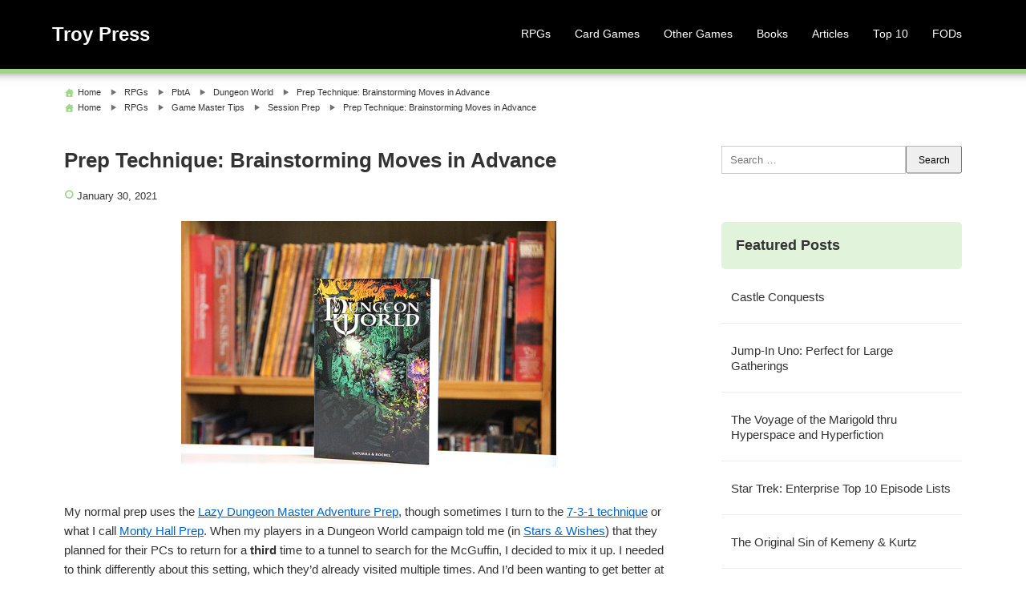

--- FILE ---
content_type: text/html; charset=UTF-8
request_url: https://troypress.com/prep-technique-brainstorming-moves-in-advance/
body_size: 16833
content:
<!DOCTYPE html>
<html lang="en-US">
<head>
<meta charset="UTF-8" />
<meta name="viewport" content="width=device-width,initial-scale=1"/>
<title>Prep Technique: Brainstorming Moves in Advance &#8211; Troy Press</title>
<meta name='robots' content='max-image-preview:large' />
	<style>img:is([sizes="auto" i], [sizes^="auto," i]) { contain-intrinsic-size: 3000px 1500px }</style>
	<link rel='dns-prefetch' href='//stats.wp.com' />
<link rel='dns-prefetch' href='//v0.wordpress.com' />
<link rel='dns-prefetch' href='//widgets.wp.com' />
<link rel='dns-prefetch' href='//s0.wp.com' />
<link rel='dns-prefetch' href='//0.gravatar.com' />
<link rel='dns-prefetch' href='//1.gravatar.com' />
<link rel='dns-prefetch' href='//2.gravatar.com' />
<link rel='preconnect' href='//i0.wp.com' />
<link rel="alternate" type="application/rss+xml" title="Troy Press &raquo; Feed" href="https://troypress.com/feed/" />
<link rel="alternate" type="application/rss+xml" title="Troy Press &raquo; Comments Feed" href="https://troypress.com/comments/feed/" />

<link rel='stylesheet' id='all-css-73808369a57e8d9aaf501263da18bacf' href='https://troypress.com/wp-content/boost-cache/static/b9cd889946.min.css' type='text/css' media='all' />
<style id='wp-emoji-styles-inline-css'>

	img.wp-smiley, img.emoji {
		display: inline !important;
		border: none !important;
		box-shadow: none !important;
		height: 1em !important;
		width: 1em !important;
		margin: 0 0.07em !important;
		vertical-align: -0.1em !important;
		background: none !important;
		padding: 0 !important;
	}
</style>
<style id='classic-theme-styles-inline-css'>
/*! This file is auto-generated */
.wp-block-button__link{color:#fff;background-color:#32373c;border-radius:9999px;box-shadow:none;text-decoration:none;padding:calc(.667em + 2px) calc(1.333em + 2px);font-size:1.125em}.wp-block-file__button{background:#32373c;color:#fff;text-decoration:none}
</style>
<style id='jetpack-sharing-buttons-style-inline-css'>
.jetpack-sharing-buttons__services-list{display:flex;flex-direction:row;flex-wrap:wrap;gap:0;list-style-type:none;margin:5px;padding:0}.jetpack-sharing-buttons__services-list.has-small-icon-size{font-size:12px}.jetpack-sharing-buttons__services-list.has-normal-icon-size{font-size:16px}.jetpack-sharing-buttons__services-list.has-large-icon-size{font-size:24px}.jetpack-sharing-buttons__services-list.has-huge-icon-size{font-size:36px}@media print{.jetpack-sharing-buttons__services-list{display:none!important}}.editor-styles-wrapper .wp-block-jetpack-sharing-buttons{gap:0;padding-inline-start:0}ul.jetpack-sharing-buttons__services-list.has-background{padding:1.25em 2.375em}
</style>
<style id='global-styles-inline-css'>
:root{--wp--preset--aspect-ratio--square: 1;--wp--preset--aspect-ratio--4-3: 4/3;--wp--preset--aspect-ratio--3-4: 3/4;--wp--preset--aspect-ratio--3-2: 3/2;--wp--preset--aspect-ratio--2-3: 2/3;--wp--preset--aspect-ratio--16-9: 16/9;--wp--preset--aspect-ratio--9-16: 9/16;--wp--preset--color--black: #000000;--wp--preset--color--cyan-bluish-gray: #abb8c3;--wp--preset--color--white: #ffffff;--wp--preset--color--pale-pink: #f78da7;--wp--preset--color--vivid-red: #cf2e2e;--wp--preset--color--luminous-vivid-orange: #ff6900;--wp--preset--color--luminous-vivid-amber: #fcb900;--wp--preset--color--light-green-cyan: #7bdcb5;--wp--preset--color--vivid-green-cyan: #00d084;--wp--preset--color--pale-cyan-blue: #8ed1fc;--wp--preset--color--vivid-cyan-blue: #0693e3;--wp--preset--color--vivid-purple: #9b51e0;--wp--preset--gradient--vivid-cyan-blue-to-vivid-purple: linear-gradient(135deg,rgba(6,147,227,1) 0%,rgb(155,81,224) 100%);--wp--preset--gradient--light-green-cyan-to-vivid-green-cyan: linear-gradient(135deg,rgb(122,220,180) 0%,rgb(0,208,130) 100%);--wp--preset--gradient--luminous-vivid-amber-to-luminous-vivid-orange: linear-gradient(135deg,rgba(252,185,0,1) 0%,rgba(255,105,0,1) 100%);--wp--preset--gradient--luminous-vivid-orange-to-vivid-red: linear-gradient(135deg,rgba(255,105,0,1) 0%,rgb(207,46,46) 100%);--wp--preset--gradient--very-light-gray-to-cyan-bluish-gray: linear-gradient(135deg,rgb(238,238,238) 0%,rgb(169,184,195) 100%);--wp--preset--gradient--cool-to-warm-spectrum: linear-gradient(135deg,rgb(74,234,220) 0%,rgb(151,120,209) 20%,rgb(207,42,186) 40%,rgb(238,44,130) 60%,rgb(251,105,98) 80%,rgb(254,248,76) 100%);--wp--preset--gradient--blush-light-purple: linear-gradient(135deg,rgb(255,206,236) 0%,rgb(152,150,240) 100%);--wp--preset--gradient--blush-bordeaux: linear-gradient(135deg,rgb(254,205,165) 0%,rgb(254,45,45) 50%,rgb(107,0,62) 100%);--wp--preset--gradient--luminous-dusk: linear-gradient(135deg,rgb(255,203,112) 0%,rgb(199,81,192) 50%,rgb(65,88,208) 100%);--wp--preset--gradient--pale-ocean: linear-gradient(135deg,rgb(255,245,203) 0%,rgb(182,227,212) 50%,rgb(51,167,181) 100%);--wp--preset--gradient--electric-grass: linear-gradient(135deg,rgb(202,248,128) 0%,rgb(113,206,126) 100%);--wp--preset--gradient--midnight: linear-gradient(135deg,rgb(2,3,129) 0%,rgb(40,116,252) 100%);--wp--preset--font-size--small: 13px;--wp--preset--font-size--medium: 20px;--wp--preset--font-size--large: 36px;--wp--preset--font-size--x-large: 42px;--wp--preset--spacing--20: 0.44rem;--wp--preset--spacing--30: 0.67rem;--wp--preset--spacing--40: 1rem;--wp--preset--spacing--50: 1.5rem;--wp--preset--spacing--60: 2.25rem;--wp--preset--spacing--70: 3.38rem;--wp--preset--spacing--80: 5.06rem;--wp--preset--shadow--natural: 6px 6px 9px rgba(0, 0, 0, 0.2);--wp--preset--shadow--deep: 12px 12px 50px rgba(0, 0, 0, 0.4);--wp--preset--shadow--sharp: 6px 6px 0px rgba(0, 0, 0, 0.2);--wp--preset--shadow--outlined: 6px 6px 0px -3px rgba(255, 255, 255, 1), 6px 6px rgba(0, 0, 0, 1);--wp--preset--shadow--crisp: 6px 6px 0px rgba(0, 0, 0, 1);}:where(.is-layout-flex){gap: 0.5em;}:where(.is-layout-grid){gap: 0.5em;}body .is-layout-flex{display: flex;}.is-layout-flex{flex-wrap: wrap;align-items: center;}.is-layout-flex > :is(*, div){margin: 0;}body .is-layout-grid{display: grid;}.is-layout-grid > :is(*, div){margin: 0;}:where(.wp-block-columns.is-layout-flex){gap: 2em;}:where(.wp-block-columns.is-layout-grid){gap: 2em;}:where(.wp-block-post-template.is-layout-flex){gap: 1.25em;}:where(.wp-block-post-template.is-layout-grid){gap: 1.25em;}.has-black-color{color: var(--wp--preset--color--black) !important;}.has-cyan-bluish-gray-color{color: var(--wp--preset--color--cyan-bluish-gray) !important;}.has-white-color{color: var(--wp--preset--color--white) !important;}.has-pale-pink-color{color: var(--wp--preset--color--pale-pink) !important;}.has-vivid-red-color{color: var(--wp--preset--color--vivid-red) !important;}.has-luminous-vivid-orange-color{color: var(--wp--preset--color--luminous-vivid-orange) !important;}.has-luminous-vivid-amber-color{color: var(--wp--preset--color--luminous-vivid-amber) !important;}.has-light-green-cyan-color{color: var(--wp--preset--color--light-green-cyan) !important;}.has-vivid-green-cyan-color{color: var(--wp--preset--color--vivid-green-cyan) !important;}.has-pale-cyan-blue-color{color: var(--wp--preset--color--pale-cyan-blue) !important;}.has-vivid-cyan-blue-color{color: var(--wp--preset--color--vivid-cyan-blue) !important;}.has-vivid-purple-color{color: var(--wp--preset--color--vivid-purple) !important;}.has-black-background-color{background-color: var(--wp--preset--color--black) !important;}.has-cyan-bluish-gray-background-color{background-color: var(--wp--preset--color--cyan-bluish-gray) !important;}.has-white-background-color{background-color: var(--wp--preset--color--white) !important;}.has-pale-pink-background-color{background-color: var(--wp--preset--color--pale-pink) !important;}.has-vivid-red-background-color{background-color: var(--wp--preset--color--vivid-red) !important;}.has-luminous-vivid-orange-background-color{background-color: var(--wp--preset--color--luminous-vivid-orange) !important;}.has-luminous-vivid-amber-background-color{background-color: var(--wp--preset--color--luminous-vivid-amber) !important;}.has-light-green-cyan-background-color{background-color: var(--wp--preset--color--light-green-cyan) !important;}.has-vivid-green-cyan-background-color{background-color: var(--wp--preset--color--vivid-green-cyan) !important;}.has-pale-cyan-blue-background-color{background-color: var(--wp--preset--color--pale-cyan-blue) !important;}.has-vivid-cyan-blue-background-color{background-color: var(--wp--preset--color--vivid-cyan-blue) !important;}.has-vivid-purple-background-color{background-color: var(--wp--preset--color--vivid-purple) !important;}.has-black-border-color{border-color: var(--wp--preset--color--black) !important;}.has-cyan-bluish-gray-border-color{border-color: var(--wp--preset--color--cyan-bluish-gray) !important;}.has-white-border-color{border-color: var(--wp--preset--color--white) !important;}.has-pale-pink-border-color{border-color: var(--wp--preset--color--pale-pink) !important;}.has-vivid-red-border-color{border-color: var(--wp--preset--color--vivid-red) !important;}.has-luminous-vivid-orange-border-color{border-color: var(--wp--preset--color--luminous-vivid-orange) !important;}.has-luminous-vivid-amber-border-color{border-color: var(--wp--preset--color--luminous-vivid-amber) !important;}.has-light-green-cyan-border-color{border-color: var(--wp--preset--color--light-green-cyan) !important;}.has-vivid-green-cyan-border-color{border-color: var(--wp--preset--color--vivid-green-cyan) !important;}.has-pale-cyan-blue-border-color{border-color: var(--wp--preset--color--pale-cyan-blue) !important;}.has-vivid-cyan-blue-border-color{border-color: var(--wp--preset--color--vivid-cyan-blue) !important;}.has-vivid-purple-border-color{border-color: var(--wp--preset--color--vivid-purple) !important;}.has-vivid-cyan-blue-to-vivid-purple-gradient-background{background: var(--wp--preset--gradient--vivid-cyan-blue-to-vivid-purple) !important;}.has-light-green-cyan-to-vivid-green-cyan-gradient-background{background: var(--wp--preset--gradient--light-green-cyan-to-vivid-green-cyan) !important;}.has-luminous-vivid-amber-to-luminous-vivid-orange-gradient-background{background: var(--wp--preset--gradient--luminous-vivid-amber-to-luminous-vivid-orange) !important;}.has-luminous-vivid-orange-to-vivid-red-gradient-background{background: var(--wp--preset--gradient--luminous-vivid-orange-to-vivid-red) !important;}.has-very-light-gray-to-cyan-bluish-gray-gradient-background{background: var(--wp--preset--gradient--very-light-gray-to-cyan-bluish-gray) !important;}.has-cool-to-warm-spectrum-gradient-background{background: var(--wp--preset--gradient--cool-to-warm-spectrum) !important;}.has-blush-light-purple-gradient-background{background: var(--wp--preset--gradient--blush-light-purple) !important;}.has-blush-bordeaux-gradient-background{background: var(--wp--preset--gradient--blush-bordeaux) !important;}.has-luminous-dusk-gradient-background{background: var(--wp--preset--gradient--luminous-dusk) !important;}.has-pale-ocean-gradient-background{background: var(--wp--preset--gradient--pale-ocean) !important;}.has-electric-grass-gradient-background{background: var(--wp--preset--gradient--electric-grass) !important;}.has-midnight-gradient-background{background: var(--wp--preset--gradient--midnight) !important;}.has-small-font-size{font-size: var(--wp--preset--font-size--small) !important;}.has-medium-font-size{font-size: var(--wp--preset--font-size--medium) !important;}.has-large-font-size{font-size: var(--wp--preset--font-size--large) !important;}.has-x-large-font-size{font-size: var(--wp--preset--font-size--x-large) !important;}
:where(.wp-block-post-template.is-layout-flex){gap: 1.25em;}:where(.wp-block-post-template.is-layout-grid){gap: 1.25em;}
:where(.wp-block-columns.is-layout-flex){gap: 2em;}:where(.wp-block-columns.is-layout-grid){gap: 2em;}
:root :where(.wp-block-pullquote){font-size: 1.5em;line-height: 1.6;}
</style>
<link rel='stylesheet' id='dashicons-css' href='https://troypress.com/wp-includes/css/dashicons.min.css?ver=6.8.3' media='all' />


<script data-jetpack-boost="ignore" type="text/javascript" src="https://troypress.com/wp-includes/js/jquery/jquery.min.js?ver=3.7.1" id="jquery-core-js"></script>

<link rel="https://api.w.org/" href="https://troypress.com/wp-json/" /><link rel="alternate" title="JSON" type="application/json" href="https://troypress.com/wp-json/wp/v2/posts/932" /><link rel="EditURI" type="application/rsd+xml" title="RSD" href="https://troypress.com/xmlrpc.php?rsd" />
<meta name="generator" content="WordPress 6.8.3" />
<link rel="canonical" href="https://troypress.com/prep-technique-brainstorming-moves-in-advance/" />
<link rel='shortlink' href='https://wp.me/p9bugt-f2' />
<link rel="alternate" title="oEmbed (JSON)" type="application/json+oembed" href="https://troypress.com/wp-json/oembed/1.0/embed?url=https%3A%2F%2Ftroypress.com%2Fprep-technique-brainstorming-moves-in-advance%2F" />
<link rel="alternate" title="oEmbed (XML)" type="text/xml+oembed" href="https://troypress.com/wp-json/oembed/1.0/embed?url=https%3A%2F%2Ftroypress.com%2Fprep-technique-brainstorming-moves-in-advance%2F&#038;format=xml" />
	<style>img#wpstats{display:none}</style>
		<meta name="generator" content="BunnyPressLite 2.2" />

<!-- Jetpack Open Graph Tags -->
<meta property="og:type" content="article" />
<meta property="og:title" content="Prep Technique: Brainstorming Moves in Advance" />
<meta property="og:url" content="https://troypress.com/prep-technique-brainstorming-moves-in-advance/" />
<meta property="og:description" content="My normal prep uses the Lazy Dungeon Master Adventure Prep, though sometimes I turn to the 7-3-1 technique or what I call Monty Hall Prep. When my players in a Dungeon World campaign told me (in St…" />
<meta property="article:published_time" content="2021-01-30T20:08:56+00:00" />
<meta property="article:modified_time" content="2024-04-13T14:47:00+00:00" />
<meta property="og:site_name" content="Troy Press" />
<meta property="og:image" content="https://i0.wp.com/troypress.com/wp-content/uploads/2021/01/Dungeon-World-cover.png?fit=468%2C307&#038;ssl=1" />
<meta property="og:image:width" content="468" />
<meta property="og:image:height" content="307" />
<meta property="og:image:alt" content="Dungeon World cover, in front of bookcase" />
<meta property="og:locale" content="en_US" />
<meta name="twitter:text:title" content="Prep Technique: Brainstorming Moves in Advance" />
<meta name="twitter:image" content="https://i0.wp.com/troypress.com/wp-content/uploads/2021/01/Dungeon-World-cover.png?fit=468%2C307&#038;ssl=1&#038;w=640" />
<meta name="twitter:image:alt" content="Dungeon World cover, in front of bookcase" />
<meta name="twitter:card" content="summary_large_image" />

<!-- End Jetpack Open Graph Tags -->
<style>body{font-family:sans-serif;font-size:15px}.bunnypresslite_desc{font-size:10px}.sitename{font-size:24px;}#header{width:300px;padding:15px 0}body,.comment-author-link a,.looptext,.looptext a,span.author a,#sidebar a,.bunnypresslite_relpost a,.sitename a,.bunnypresslite_desc,.sitename a:hover,.bunnypresslite_bc a,.singlecat a,.metaauthor a,.older a,.newer a,.pagination a,span.page-link{color:#333333}a{color:#0066cc}a:hover{color:#cc0000}.tagcloud a:hover,.taglist a:hover,.form-submit input,.editlink_comment a{background:#0066cc}.editlink_comment a:hover,.form-submit input:hover {background:#cc0000}.bunnypresslite_imgpostlist ul li a,[class*=widget_] ul:not(.wp-block-latest-posts) li:not(.recentcomments) a,ul#recentcomments li{border-bottom:1px solid rgba(51,51,51,.1)}.sitename a{padding:4px 0}.footer .widget_recent_entries ul li a,.footer .bunnypresslite_imgpostlist ul li a,.footer .widget_archive ul li a,.footer .widget_categories ul li a,.footer .widget_meta ul li a,.footer ul#recentcomments li{border-bottom:1px dashed rgba(255,255,255,.2)}.sitename a,.sitename a:hover,.bunnypresslite_desc,ul.navi li a,.bunnypresslite_dm_menu{color:#fff}.bar{background:#fff}.footer,.footerwidget ul li{color:#ffffff}.footer a,.footer ul li a{color:#ffffff}.footer a:hover { color:#ffffff}body{background:#fff}header{border-bottom:5px solid #9ed689}.bunnypresslite_2line:before,#main h4:before{border-bottom:4px solid #9ed689}.listpageh1 h1{border-bottom:6px solid #9ed689}h2{background: #9ed689}h3{background:rgba(158,214,137,.3)}h4{border-bottom:4px solid #9ed689}h5{border-bottom:1px solid #9ed689}h6{border-bottom:1px dashed #9ed689}.breadcrumb_home:before,.author_panel,.singlecat a:before,.metacat:before,.metaauthor:before,.metacomment:before,.modifi:before,.publish:before{color:#9ed689}.footer{background:#000000}header{background:#000000}.width1150{max-width:1150px;margin:0 auto}@media screen and (min-width:559px){.loopcon{margin:0 0 0 41%}}@media screen and (max-width:559px){body{font-size:14px}.sitename{font-size:20px}.sitename a{padding:0em 0}.footermenu ul li{background:rgba(255,255,255,.1);border-bottom:1px solid rgba(255,255,255,.3)}.footermenu ul{border-top:1px solid rgba(255,255,255,.3)}.loopcon{margin:0}.loopimg{width:100%;float:none;margin:0 0 15px}#bunnypresslite_loop{display:flex;flex-wrap:wrap}.loopbox_cover{width:50%}.loopbox{padding:5px 7.5px 5px 15px}.loopbox_cover:nth-of-type(even) .loopbox{padding:5px 15px 5px 7.5px}.loopbox h2{margin:0 0 5px}.looptxt_height{display:none}}</style>
</head>
<body id="bunnypresslite_top" class="wp-singular post-template-default single single-post postid-932 single-format-standard wp-theme-bunnypresslite cat-42-id cat-53-id">
<a class="skip-link screen-reader-text" href="#main">Skip to content</a>
<div>
<header>
<div class="bunnypresslite_header width1150">
	<div id="header" itemscope itemtype="https://schema.org/Organization">
	<div class="sitename" itemprop="name"><a href="https://troypress.com/" title="Troy Press"><span class="siteicon">Troy Press</span></a></div>	</div>
	
			<div class="headermenublock">

			<input type="checkbox" class="bunnypresslite_check" id="checkeds">
			<label class="bunnypresslite_dm" for="checkeds">
				<span class="bar top"></span>
				<span class="bar middle"></span>
				<span class="bar bottom"></span>
				<span class="bunnypresslite_dm_menu">MENU</span>
			</label>
			<label class="bunnypresslite_close" for="checkeds"></label>
			<nav class="header_navi"><ul class="navi"><li id="menu-item-2125" class="menu-item menu-item-type-taxonomy menu-item-object-category current-post-ancestor menu-item-has-children menu-item-2125"><a href="https://troypress.com/category/rpgs/">RPGs</a>
<input type="checkbox" id="bunnypresslite_dm_sub_1"><label for="bunnypresslite_dm_sub_1" class="bunnypresslite_dm_sub_1"></label><ul class="sub-menu">
	<li id="menu-item-2845" class="menu-item menu-item-type-post_type menu-item-object-post menu-item-2845"><a href="https://troypress.com/bluelite-a-holmes-basic-hack/">BLUELITE: A Holmes Basic Hack</a></li>
	<li id="menu-item-2126" class="menu-item menu-item-type-post_type menu-item-object-page menu-item-2126"><a href="https://troypress.com/fantastic-worlds-an-anthology-of-resources-for-fantasy-pbta-games/">Fantastic Worlds: An Anthology of Resources for Fantasy PbtA Games</a></li>
	<li id="menu-item-1033" class="menu-item menu-item-type-post_type menu-item-object-page menu-item-1033"><a href="https://troypress.com/hard-knock-world/">Hard-Knock World</a></li>
	<li id="menu-item-3099" class="menu-item menu-item-type-post_type menu-item-object-post menu-item-3099"><a href="https://troypress.com/improv-almanac-dangers-and-discoveries-for-88-places/">Improv Almanac: Dangers and Discoveries for 88 Places </a></li>
	<li id="menu-item-953" class="menu-item menu-item-type-custom menu-item-object-custom menu-item-953"><a href="https://troypress.com/mmm-homage-to-tnt-1e/">Melee, Missiles &#038; Magic</a></li>
	<li id="menu-item-3631" class="menu-item menu-item-type-post_type menu-item-object-post menu-item-3631"><a href="https://troypress.com/planet-of-the-week/">Planet of the Week</a></li>
	<li id="menu-item-1789" class="menu-item menu-item-type-post_type menu-item-object-post menu-item-1789"><a href="https://troypress.com/suddenly-an-ogre-a-dw-gamebook/">Suddenly an Ogre: A DW Gamebook</a></li>
	<li id="menu-item-1121" class="menu-item menu-item-type-post_type menu-item-object-page menu-item-1121"><a href="https://troypress.com/uncommon-world/">Uncommon World</a></li>
	<li id="menu-item-1738" class="menu-item menu-item-type-custom menu-item-object-custom menu-item-1738"><a href="https://troypress.com/under-the-blood-red-mountain-2/">Under the Blood-Red Mountain</a></li>
</ul>
</li>
<li id="menu-item-2122" class="menu-item menu-item-type-post_type menu-item-object-page menu-item-has-children menu-item-2122"><a href="https://troypress.com/how-to-design-card-games-ebook/">Card Games</a>
<input type="checkbox" id="bunnypresslite_dm_sub_2"><label for="bunnypresslite_dm_sub_2" class="bunnypresslite_dm_sub_2"></label><ul class="sub-menu">
	<li id="menu-item-181" class="menu-item menu-item-type-post_type menu-item-object-page menu-item-181"><a href="https://troypress.com/civscape/">Civscape</a></li>
	<li id="menu-item-162" class="menu-item menu-item-type-post_type menu-item-object-page menu-item-162"><a href="https://troypress.com/colossal-cave-adventure-the-card-game/">Colossal Cave Adventure: The Card Game</a></li>
	<li id="menu-item-1255" class="menu-item menu-item-type-post_type menu-item-object-post menu-item-1255"><a href="https://troypress.com/rules-for-diamonds-trick-taking-card-game/">Diamonds: Trick-Taking Card Game</a></li>
	<li id="menu-item-2124" class="menu-item menu-item-type-post_type menu-item-object-post menu-item-2124"><a href="https://troypress.com/double-draw-rules-for-a-5-card-draw-variant/">Double Draw: Rules for a 5-Card Draw Variant</a></li>
	<li id="menu-item-795" class="menu-item menu-item-type-post_type menu-item-object-page menu-item-795"><a href="https://troypress.com/hopping-halflings/">Hopping Halflings</a></li>
	<li id="menu-item-1783" class="menu-item menu-item-type-post_type menu-item-object-post menu-item-1783"><a href="https://troypress.com/melee-in-the-mines/">Melee in the Mines</a></li>
	<li id="menu-item-782" class="menu-item menu-item-type-post_type menu-item-object-page menu-item-782"><a href="https://troypress.com/the-pearls-and-the-peril/">The Pearls and the Peril</a></li>
	<li id="menu-item-2123" class="menu-item menu-item-type-post_type menu-item-object-post menu-item-2123"><a href="https://troypress.com/7-card-chaos/">Seven-Card Chaos</a></li>
	<li id="menu-item-3727" class="menu-item menu-item-type-post_type menu-item-object-post menu-item-3727"><a href="https://troypress.com/solitaire-square/">Solitaire Square</a></li>
	<li id="menu-item-392" class="menu-item menu-item-type-post_type menu-item-object-page menu-item-392"><a href="https://troypress.com/spin-rummy/">Spin Rummy</a></li>
</ul>
</li>
<li id="menu-item-163" class="menu-item menu-item-type-post_type menu-item-object-page menu-item-has-children menu-item-163"><a href="https://troypress.com/games/">Other Games</a>
<input type="checkbox" id="bunnypresslite_dm_sub_3"><label for="bunnypresslite_dm_sub_3" class="bunnypresslite_dm_sub_3"></label><ul class="sub-menu">
	<li id="menu-item-2868" class="menu-item menu-item-type-custom menu-item-object-custom menu-item-2868"><a href="https://troypress.com/axis-allies-1941-abc-variant/">Axis &#038; Allies 1941 &#8211; ABC Variant</a></li>
	<li id="menu-item-900" class="menu-item menu-item-type-post_type menu-item-object-post menu-item-900"><a href="https://troypress.com/play-basic-computer-games-online/">BASIC Computer Games Online</a></li>
	<li id="menu-item-1760" class="menu-item menu-item-type-post_type menu-item-object-post menu-item-1760"><a href="https://troypress.com/castle-conquests/">Castle Conquests</a></li>
	<li id="menu-item-180" class="menu-item menu-item-type-post_type menu-item-object-page menu-item-180"><a href="https://troypress.com/city-blocks/">City Blocks</a></li>
	<li id="menu-item-3358" class="menu-item menu-item-type-post_type menu-item-object-post menu-item-3358"><a href="https://troypress.com/eighty-days-a-basic-travel-game/">Eighty Days: A BASIC Travel Game</a></li>
	<li id="menu-item-2270" class="menu-item menu-item-type-post_type menu-item-object-post menu-item-2270"><a href="https://troypress.com/a-new-life-in-auspele-a-choose-your-way-game/">A New Life in Auspele: A Choose-Your-Way Game</a></li>
</ul>
</li>
<li id="menu-item-710" class="menu-item menu-item-type-post_type menu-item-object-page menu-item-has-children menu-item-710"><a href="https://troypress.com/books/">Books</a>
<input type="checkbox" id="bunnypresslite_dm_sub_4"><label for="bunnypresslite_dm_sub_4" class="bunnypresslite_dm_sub_4"></label><ul class="sub-menu">
	<li id="menu-item-3352" class="menu-item menu-item-type-post_type menu-item-object-post menu-item-3352"><a href="https://troypress.com/the-best-delayed-plans-the-game-masters-guide-to-adventure-prep/">Best-Delayed Plans: GM’s Guide to Adventure Prep</a></li>
	<li id="menu-item-2091" class="menu-item menu-item-type-post_type menu-item-object-page menu-item-2091"><a href="https://troypress.com/fantastic-worlds-an-anthology-of-resources-for-fantasy-pbta-games/">Fantastic Worlds</a></li>
	<li id="menu-item-2093" class="menu-item menu-item-type-post_type menu-item-object-post menu-item-2093"><a href="https://troypress.com/fith-a-stack-based-conlang/">Fith: A Stack-based Conlang</a></li>
	<li id="menu-item-2092" class="menu-item menu-item-type-post_type menu-item-object-page menu-item-2092"><a href="https://troypress.com/how-to-design-card-games-ebook/">How to Design Card Games</a></li>
	<li id="menu-item-3100" class="menu-item menu-item-type-post_type menu-item-object-post menu-item-3100"><a href="https://troypress.com/improv-almanac-dangers-and-discoveries-for-88-places/">Improv Almanac</a></li>
	<li id="menu-item-2095" class="menu-item menu-item-type-post_type menu-item-object-post menu-item-2095"><a href="https://troypress.com/celebrating-conlangs/">Langmaker: Celebrating Conlangs</a></li>
	<li id="menu-item-3600" class="menu-item menu-item-type-post_type menu-item-object-post menu-item-3600"><a href="https://troypress.com/muna-lingi-a-polynesian-artlang/">Muna Lingi: A Polynesian Artlang</a></li>
	<li id="menu-item-3543" class="menu-item menu-item-type-post_type menu-item-object-post menu-item-3543"><a href="https://troypress.com/reflections-on-pbta-design/">Reflections on PbtA Design</a></li>
</ul>
</li>
<li id="menu-item-3374" class="menu-item menu-item-type-post_type menu-item-object-post menu-item-has-children menu-item-3374"><a href="https://troypress.com/best-of-troy-press/">Articles</a>
<input type="checkbox" id="bunnypresslite_dm_sub_5"><label for="bunnypresslite_dm_sub_5" class="bunnypresslite_dm_sub_5"></label><ul class="sub-menu">
	<li id="menu-item-3373" class="menu-item menu-item-type-post_type menu-item-object-post menu-item-3373"><a href="https://troypress.com/best-of-troy-press/">About Us</a></li>
	<li id="menu-item-1698" class="menu-item menu-item-type-taxonomy menu-item-object-category menu-item-1698"><a href="https://troypress.com/category/board-games/">Board Games</a></li>
	<li id="menu-item-1699" class="menu-item menu-item-type-taxonomy menu-item-object-category menu-item-1699"><a href="https://troypress.com/category/card-games/">Card Games</a></li>
	<li id="menu-item-1700" class="menu-item menu-item-type-taxonomy menu-item-object-category menu-item-1700"><a href="https://troypress.com/category/conlangs/">Conlangs</a></li>
	<li id="menu-item-1701" class="menu-item menu-item-type-taxonomy menu-item-object-category menu-item-1701"><a href="https://troypress.com/category/interactive-fiction/">Interactive Fiction</a></li>
	<li id="menu-item-1702" class="menu-item menu-item-type-taxonomy menu-item-object-category menu-item-1702"><a href="https://troypress.com/category/market-research/">Market Research</a></li>
	<li id="menu-item-1703" class="menu-item menu-item-type-taxonomy menu-item-object-category menu-item-1703"><a href="https://troypress.com/category/miscellaneous/">Miscellaneous</a></li>
	<li id="menu-item-1704" class="menu-item menu-item-type-taxonomy menu-item-object-category menu-item-1704"><a href="https://troypress.com/category/poetry-music/">Poetry/Music</a></li>
	<li id="menu-item-1705" class="menu-item menu-item-type-taxonomy menu-item-object-category menu-item-1705"><a href="https://troypress.com/category/programming-languages/">Programming Languages</a></li>
	<li id="menu-item-1706" class="menu-item menu-item-type-taxonomy menu-item-object-category menu-item-1706"><a href="https://troypress.com/category/reviews/">Reviews</a></li>
	<li id="menu-item-1707" class="menu-item menu-item-type-taxonomy menu-item-object-category current-post-ancestor menu-item-1707"><a href="https://troypress.com/category/rpgs/">RPG Articles</a></li>
	<li id="menu-item-2271" class="menu-item menu-item-type-taxonomy menu-item-object-category current-post-ancestor current-menu-parent current-post-parent menu-item-2271"><a href="https://troypress.com/category/rpgs/game-master-tips/session-prep/">RPG Session Prep</a></li>
	<li id="menu-item-2467" class="menu-item menu-item-type-custom menu-item-object-custom menu-item-2467"><a href="https://troypress.com/tag/star-trek/">Star Trek</a></li>
</ul>
</li>
<li id="menu-item-3377" class="menu-item menu-item-type-post_type menu-item-object-post menu-item-has-children menu-item-3377"><a href="https://troypress.com/best-of-troy-press/">Top 10</a>
<input type="checkbox" id="bunnypresslite_dm_sub_6"><label for="bunnypresslite_dm_sub_6" class="bunnypresslite_dm_sub_6"></label><ul class="sub-menu">
	<li id="menu-item-4233" class="menu-item menu-item-type-post_type menu-item-object-post menu-item-4233"><a href="https://troypress.com/top-20-pumpkin-beers/">Top 20 Pumpkin Beers</a></li>
	<li id="menu-item-4234" class="menu-item menu-item-type-post_type menu-item-object-post menu-item-4234"><a href="https://troypress.com/1973-implementation-of-wordle-was-published-by-dec/">1973 Implementation of Wordle was Published by DEC</a></li>
	<li id="menu-item-4235" class="menu-item menu-item-type-post_type menu-item-object-post menu-item-4235"><a href="https://troypress.com/top-15-sttng-episodes-in-chronological-order/">Top 15 ST:TNG Episodes, in Chronological Order</a></li>
	<li id="menu-item-4236" class="menu-item menu-item-type-post_type menu-item-object-post menu-item-4236"><a href="https://troypress.com/top-10-episodes-of-star-trek-voyager-in-chronological-order/">Top 10 Episodes of Star Trek: Voyager, in Chronological Order</a></li>
	<li id="menu-item-3711" class="menu-item menu-item-type-post_type menu-item-object-post menu-item-3711"><a href="https://troypress.com/most-played-board-games-and-card-games/">Most Played Board Games and Card Games</a></li>
	<li id="menu-item-4237" class="menu-item menu-item-type-post_type menu-item-object-post menu-item-4237"><a href="https://troypress.com/star-trek-enterprise-top-10-episode-lists/">Star Trek: Enterprise Top 10 Episode Lists</a></li>
	<li id="menu-item-3387" class="menu-item menu-item-type-post_type menu-item-object-post menu-item-3387"><a href="https://troypress.com/top-35-most-famous-poets/">Top 35 Most Famous Poets</a></li>
	<li id="menu-item-3382" class="menu-item menu-item-type-post_type menu-item-object-post menu-item-3382"><a href="https://troypress.com/star-trek-in-chronological-order/">Star Trek in Chronological Order</a></li>
	<li id="menu-item-4238" class="menu-item menu-item-type-post_type menu-item-object-post menu-item-4238"><a href="https://troypress.com/hugo-award-winning-novels/">Hugo-Award Winning Novels</a></li>
	<li id="menu-item-3380" class="menu-item menu-item-type-post_type menu-item-object-post menu-item-3380"><a href="https://troypress.com/top-10-episodes-of-star-trek-lower-decks-in-chronological-order/">Top 10 Episodes of Star Trek: Lower Decks, in Chronological Order</a></li>
</ul>
</li>
<li id="menu-item-3712" class="menu-item menu-item-type-custom menu-item-object-custom menu-item-has-children menu-item-3712"><a href="https://troypress.com/tag/star-trek/">FODs</a>
<input type="checkbox" id="bunnypresslite_dm_sub_7"><label for="bunnypresslite_dm_sub_7" class="bunnypresslite_dm_sub_7"></label><ul class="sub-menu">
	<li id="menu-item-3722" class="menu-item menu-item-type-post_type menu-item-object-post menu-item-3722"><a href="https://troypress.com/planet-of-the-week/">Planet of the Week</a></li>
	<li id="menu-item-3714" class="menu-item menu-item-type-post_type menu-item-object-post menu-item-3714"><a href="https://troypress.com/the-top-100-star-trek-episodes-in-chronological-order/">The Top 100 Star Trek Episodes in Chronological Order</a></li>
	<li id="menu-item-3713" class="menu-item menu-item-type-post_type menu-item-object-post menu-item-3713"><a href="https://troypress.com/star-trek-enterprise-top-10-episode-lists/">Star Trek: Enterprise Top 10 Episode Lists</a></li>
	<li id="menu-item-3717" class="menu-item menu-item-type-post_type menu-item-object-post menu-item-3717"><a href="https://troypress.com/the-best-season-of-star-trek-discovery/">Star Trek: Discovery&#8217;s Best Season</a></li>
	<li id="menu-item-3870" class="menu-item menu-item-type-custom menu-item-object-custom menu-item-3870"><a href="https://troypress.com/strange-new-worlds-is-not-a-prequel-but-a-soft-reboot/#Top10">Strange New Worlds&#8217; Top 10 Episode Lists</a></li>
	<li id="menu-item-3720" class="menu-item menu-item-type-post_type menu-item-object-post menu-item-3720"><a href="https://troypress.com/star-trek-planet-monster-romance-of-the-week/">Star Trek: The Original Series&#8217; Top 10 Episodes</a></li>
	<li id="menu-item-3719" class="menu-item menu-item-type-post_type menu-item-object-post menu-item-3719"><a href="https://troypress.com/the-animated-series-where-star-trek-had-gone-before/">The Animated Series: Where Star Trek Had Gone Before</a></li>
	<li id="menu-item-3715" class="menu-item menu-item-type-post_type menu-item-object-post menu-item-3715"><a href="https://troypress.com/top-10-episodes-of-star-trek-voyager-in-chronological-order/">Star Trek: Voyager&#8217;s Top 10 Episodes in Chronological Order</a></li>
	<li id="menu-item-3716" class="menu-item menu-item-type-post_type menu-item-object-post menu-item-3716"><a href="https://troypress.com/top-10-episodes-of-star-trek-lower-decks-in-chronological-order/">Star Trek: Lower Decks&#8217; Top 10 Episodes in Chronological Order</a></li>
	<li id="menu-item-4261" class="menu-item menu-item-type-post_type menu-item-object-post menu-item-4261"><a href="https://troypress.com/star-trek-prodigy-top-10-episodes-in-chronological-order/">Star Trek: Prodigy Top 10 Episodes in Chronological Order</a></li>
	<li id="menu-item-3721" class="menu-item menu-item-type-post_type menu-item-object-post menu-item-3721"><a href="https://troypress.com/star-trek-in-chronological-order/">Star Trek in Chronological Order</a></li>
	<li id="menu-item-3385" class="menu-item menu-item-type-post_type menu-item-object-page menu-item-3385"><a href="https://troypress.com/uncommon-world/">Uncommon World: Open-Source Fantasy PbtA</a></li>
	<li id="menu-item-3718" class="menu-item menu-item-type-post_type menu-item-object-post menu-item-3718"><a href="https://troypress.com/star-trek-panic-klingons-romulans-and-tholians-oh-my/">Star Trek Panic: Klingons, Romulans, and Tholians, Oh, My!</a></li>
</ul>
</li>
</ul></nav>		</div>
		
</div>
</header>

<div class="sitebody">
<div class="width1150">
<ul id="breadcrumb0" class="bunnypresslite_bc" itemscope itemtype="https://schema.org/BreadcrumbList">
<li itemprop="itemListElement" itemscope itemtype="https://schema.org/ListItem" class="breadcrumb_list breadcrumb_home"><a href="https://troypress.com" itemprop="item"><span itemprop="name">Home</span></a><meta itemprop="position" content="1" /></li>
<li itemprop="itemListElement" itemscope itemtype="https://schema.org/ListItem" class="breadcrumb_list"><a href="https://troypress.com/category/rpgs/" itemprop="item"><span itemprop="name">RPGs</span></a><meta itemprop="position" content="2" /></li>
		<li itemprop="itemListElement" itemscope itemtype="https://schema.org/ListItem" class="breadcrumb_list"><a href="https://troypress.com/category/rpgs/pbta/" itemprop="item"><span itemprop="name">PbtA</span></a><meta itemprop="position" content="3" /></li>
		<li itemprop="itemListElement" itemscope itemtype="https://schema.org/ListItem" class="breadcrumb_list"><a href="https://troypress.com/category/rpgs/pbta/dungeon-world/" itemprop="item"><span itemprop="name">Dungeon World</span></a><meta itemprop="position" content="4" /></li>
		<li itemprop="itemListElement" itemscope itemtype="https://schema.org/ListItem" class="breadcrumb_last"><a href="https://troypress.com/prep-technique-brainstorming-moves-in-advance/" itemprop="item"><span itemprop="name">Prep Technique: Brainstorming Moves in Advance</span></a><meta itemprop="position" content="5" /></li></ul>
<ul id="breadcrumb1" class="bunnypresslite_bc" itemscope itemtype="https://schema.org/BreadcrumbList">
<li itemprop="itemListElement" itemscope itemtype="https://schema.org/ListItem" class="breadcrumb_list breadcrumb_home"><a href="https://troypress.com" itemprop="item"><span itemprop="name">Home</span></a><meta itemprop="position" content="1" /></li>
<li itemprop="itemListElement" itemscope itemtype="https://schema.org/ListItem" class="breadcrumb_list"><a href="https://troypress.com/category/rpgs/" itemprop="item"><span itemprop="name">RPGs</span></a><meta itemprop="position" content="2" /></li>
		<li itemprop="itemListElement" itemscope itemtype="https://schema.org/ListItem" class="breadcrumb_list"><a href="https://troypress.com/category/rpgs/game-master-tips/" itemprop="item"><span itemprop="name">Game Master Tips</span></a><meta itemprop="position" content="3" /></li>
		<li itemprop="itemListElement" itemscope itemtype="https://schema.org/ListItem" class="breadcrumb_list"><a href="https://troypress.com/category/rpgs/game-master-tips/session-prep/" itemprop="item"><span itemprop="name">Session Prep</span></a><meta itemprop="position" content="4" /></li>
		<li itemprop="itemListElement" itemscope itemtype="https://schema.org/ListItem" class="breadcrumb_last"><a href="https://troypress.com/prep-technique-brainstorming-moves-in-advance/" itemprop="item"><span itemprop="name">Prep Technique: Brainstorming Moves in Advance</span></a><meta itemprop="position" content="5" /></li></ul>
</div>
<div class="inbody width1150">
	<div id="main" class="right_content"><div class="contents">
		<div id="post-932" class="post post-932 type-post status-publish format-standard has-post-thumbnail hentry category-dungeon-world category-session-prep tag-pbta-design tag-prep cat-42-id cat-53-id has_thumb">
		<article itemscope itemtype="https://schema.org/Article">
		<meta itemprop="mainEntityOfPage" content="https://troypress.com/prep-technique-brainstorming-moves-in-advance/">
		<h1 itemprop="headline name">Prep Technique: Brainstorming Moves in Advance</h1>
		<span itemprop="author" itemscope itemtype="https://schema.org/Person"><meta itemprop="url" content="https://troypress.com/author/troypress/"><meta itemprop="name" content="troypress"></span>		
					<meta itemprop="dateModified" content="2024-04-13">
		
					<span class="publish" itemprop="datePublished" content="2021-01-30">January 30, 2021</span>
		
		<div class="clear"></div>

		<div itemprop="publisher" itemscope itemtype="https://schema.org/Organization">
			<meta itemprop="name" content="Troy Press">
			<div itemprop="logo" itemscope itemtype="https://schema.org/ImageObject">
								<meta itemprop="url" content="https://troypress.com/wp-content/themes/bunnypresslite/images/bunnypresslite.png">
				<meta itemprop="width" content="100">
				<meta itemprop="height" content="100">
							</div>
		</div>

		<div class="bunnypresslite_content_thum"><img width="468" height="307" src="https://troypress.com/wp-content/uploads/2021/01/Dungeon-World-cover.png" class="attachment-post-thumbnail size-post-thumbnail wp-post-image" alt="Dungeon World cover, in front of bookcase" srcset="https://i0.wp.com/troypress.com/wp-content/uploads/2021/01/Dungeon-World-cover.png?w=468&amp;ssl=1 468w, https://i0.wp.com/troypress.com/wp-content/uploads/2021/01/Dungeon-World-cover.png?resize=300%2C197&amp;ssl=1 300w" itemprop="image" /></div>		<div itemprop="articleBody" class="post-content">
				
<p>My normal prep uses the <a href="https://slyflourish.com/rotldm_template.html">Lazy Dungeon Master Adventure Prep</a>, though sometimes I turn to the <a href="https://www.gauntlet-rpg.com/blog/the-7-3-1-technique">7-3-1 technique</a> or what I call <a rel="noreferrer noopener" href="https://troypress.com/monty-hall-prep/" target="_blank">Monty Hall Prep</a>. When my players in a Dungeon World campaign told me (in <a href="https://www.gauntlet-rpg.com/blog/stars-and-wishes">Stars &amp; Wishes</a>) that they planned for their PCs to return for a <strong>third</strong> time to a tunnel to search for the McGuffin, I decided to mix it up. I needed to think differently about this setting, which they’d already visited multiple times. And I’d been wanting to get better at thinking through and improvising moves, so on my lunch break I made a list of all the moves. Then I thought of an example for each for this tunnel they would be exploring again:</p>



<figure class="wp-block-table is-style-stripes"><table><tbody><tr><td><strong>GM Moves</strong></td><td></td></tr><tr><td><em>Use a monster, danger, or location move</em></td><td>Your footsteps echo off the narrow mine walls. Each step seems to resound down into the distance.</td></tr><tr><td><em>Reveal an unwelcome truth</em></td><td>You see a bloodstained rag of cloth, which looks like it came from a sailor. [The PCs thought he had been killed elsewhere.]</td></tr><tr><td><em>Show signs of an approaching threat</em></td><td>The air smells rank and rotten, humid with decay. You’re not sure if you hear flies buzzing nearby or a snake hissing. [poison trap]</td></tr><tr><td><em>Deal damage</em></td><td>A light mist moistens your skin, which suddenly begins to bubble and boil. Take 3d4 damage.</td></tr><tr><td><em>Use up their resources</em></td><td>A swarm of emaciated, famished rats crawl towards you. (Can be distracted with Rations.)</td></tr><tr><td><em>Turn their move back on them</em></td><td>The fireball ignited the wooden mine cart, and billowing smoke has enveloped you, so that you can no longer see where the enemy is.</td></tr><tr><td><em>Separate them</em></td><td>A thick iron grate slides noisily down, giving you enough warning to jump out of the way. But you’re now on the other side of it from the rest of the party.</td></tr><tr><td><em>Give an opportunity that fits a class’ abilities</em></td><td>Wizard, you feel a well of magic swelling up, giving you vertigo. This is a place of power!</td></tr><tr><td><em>Show a downside to their class, race, or equipment</em></td><td>Druid, the left side of your body has changed, but the right side hasn’t; you are Confused.</td></tr><tr><td><em>Offer an opportunity, with or without cost</em></td><td>A gleam of light from your torch reveals high up the cavern wall, among loose rock, a star gem!</td></tr><tr><td><em>Put someone in a spot</em></td><td>The other two are stricken, gasping for air, unable to move. You can pull one of them out of there: who will it be?</td></tr><tr><td><em>Tell them the requirements or consequences and ask</em></td><td>You can carefully examine the walls looking for more gems, but it will take much more time to do it the less light you have.</td></tr><tr><td><strong>Dungeon Moves</strong></td><td></td></tr><tr><td><em>Change the environment</em></td><td>A narrow stairway leads down.</td></tr><tr><td><em>Point to a looming threat</em></td><td>You hear the grating of stone on stone, and the sudden bleating of goats.</td></tr><tr><td><em>Introduce a new faction or type of creature</em></td><td>This goblin has a beard, wields an axe and a crossbow, and is less scrawny than the others. (Bearded goblins, which have dwarven ancestry.)</td></tr><tr><td><em>Use a threat from an existing faction or type of creature</em></td><td>The cyclops has wandered back and is blocking the entrance, poking in with its pike.</td></tr><tr><td><em>Make them backtrack</em></td><td>A band of these bearded goblins bars the way and are raising their crossbows.</td></tr><tr><td><em>Present riches at a price</em></td><td>You hear a faint echo, far away, of a steel hammer repeatedly striking an anvil. A smith works away at some weapon or piece of armor, you imagine.</td></tr><tr><td><em>Present a challenge to one of the characters</em></td><td>The iron grate itself is too big to bend or break, but you see hanging near the ceiling of this cavern the counterweight.</td></tr></tbody></table></figure>



<p>I got all but 3 done over lunch, then filled in the others later in the day as they occurred to me. I grabbed a map from the <a href="https://www.patreon.com/neutralparty/posts" target="_blank" rel="noreferrer noopener">Neutral Party Patreon</a> for use on Roll 20.</p>



<p>This is where I’m supposed to tell you it worked great.</p>



<p>However, one of the players decided that rather than go back to the tunnel he wanted to confront the cyclops instead, so off they went to do that. Bummer. But fortunately I had already had in my head what was in the cyclops’ cave so that session went off well (with some great gameplay from failed rolls). But then they ended the session saying they’d try the tunnel again next time.</p>



<p>So the next session I got to use this prep, which I hadn’t touched in the prior week, other than deleting the two moves relating to the cyclops.</p>



<p>And I felt like it worked like a charm. I used seven of the moves and felt like I did a better job of improvising other moves. For instance, when the druid cast <a href="https://roll20.net/compendium/dw/Elemental%20Mastery#content">Elemental Mastery</a> for the first time, and failed, I used “separate them” – she caused a cave-in that separated one player from the rest. Had I not just prepped an example move of each type, I might have just had rockfall damage her; so this helped me align the fiction better with the moves.</p>



<p>I don’t look at the prepped moves I didn&#8217;t use as wasted; they were like a training or visualization technique for success. I’m not going to use this method for every session, as I typically run a sandbox where players have a lot of agency to go in very unanticipated directions. I do plan on turning to it again when I feel like I could use a review of all the moves and an upcoming session will be more constrained &#8212; I have a climatic battle coming in a few weeks, which I think it would be great for.</p>



<p>And I’ll definitely use the technique when I’m prepping for a first session using a new PbtA system (I’ve got <em>Monster of the Week</em> in my sights).</p>



<p>If you&#8217;ve got an upcoming session where you could use some inspiration <strong>and</strong> you have a good sense for the environment your PCs will be in, I encourage you to try it out.</p>



<p><em>Image credit: Burning Wheel, publisher of </em><a href="https://www.burningwheel.com/dungeon-world-1/" target="_blank" rel="noreferrer noopener">Dungeon World</a></p>



<p style="width:270px;valign:bottom;"><img data-recalc-dims="1" height="1024" width="726" decoding="async" src="https://i0.wp.com/troypress.com/wp-content/uploads/2024/01/Best-Delayed-Plans-cover-by-Lady-Sapling.png?resize=726%2C1024&#038;ssl=1" alt="The Best-Delayed Plans book cover" style="width:150px;padding-right:10px;float:left;"/>You can download this and other essays in my free ebook, <a href="https://troypress.com/the-best-delayed-plans-the-game-masters-guide-to-adventure-prep/"><em>The&nbsp;Best-Delayed&nbsp;Plans</em></a>.</p>
<div class="sharedaddy sd-sharing-enabled"><div class="robots-nocontent sd-block sd-social sd-social-icon sd-sharing"><h3 class="sd-title">Share this:</h3><div class="sd-content"><ul><li class="share-twitter"><a rel="nofollow noopener noreferrer"
				data-shared="sharing-twitter-932"
				class="share-twitter sd-button share-icon no-text"
				href="https://troypress.com/prep-technique-brainstorming-moves-in-advance/?share=twitter"
				target="_blank"
				aria-labelledby="sharing-twitter-932"
				>
				<span id="sharing-twitter-932" hidden>Click to share on X (Opens in new window)</span>
				<span>X</span>
			</a></li><li class="share-facebook"><a rel="nofollow noopener noreferrer"
				data-shared="sharing-facebook-932"
				class="share-facebook sd-button share-icon no-text"
				href="https://troypress.com/prep-technique-brainstorming-moves-in-advance/?share=facebook"
				target="_blank"
				aria-labelledby="sharing-facebook-932"
				>
				<span id="sharing-facebook-932" hidden>Click to share on Facebook (Opens in new window)</span>
				<span>Facebook</span>
			</a></li><li class="share-end"></li></ul></div></div></div><div class='sharedaddy sd-block sd-like jetpack-likes-widget-wrapper jetpack-likes-widget-unloaded' id='like-post-wrapper-135724973-932-697268a4decc9' data-src='https://widgets.wp.com/likes/?ver=15.4#blog_id=135724973&amp;post_id=932&amp;origin=troypress.com&amp;obj_id=135724973-932-697268a4decc9' data-name='like-post-frame-135724973-932-697268a4decc9' data-title='Like or Reblog'><h3 class="sd-title">Like this:</h3><div class='likes-widget-placeholder post-likes-widget-placeholder' style='height: 55px;'><span class='button'><span>Like</span></span> <span class="loading">Loading...</span></div><span class='sd-text-color'></span><a class='sd-link-color'></a></div>
<div id='jp-relatedposts' class='jp-relatedposts' >
	<h3 class="jp-relatedposts-headline"><em>Related</em></h3>
</div>		<div class="clear"></div>
		</div>
					<div class="taglist right"><span>Tags: </span><a href="https://troypress.com/tag/pbta-design/" rel="tag">PbtA Design</a><a href="https://troypress.com/tag/prep/" rel="tag">prep</a></div>
			<div class="clear"></div>
		

		</article>
	</div>
	
		<div id="pagenavi" class="newer-older">
			<div class="older"><a href="https://troypress.com/a-history-of-postal-code-notation-in-the-shire/"><img width="90" height="60" src="https://i0.wp.com/troypress.com/wp-content/uploads/2021/01/Hobbit_holes_reflected_in_water.jpg?fit=90%2C60&amp;ssl=1" class="attachment-90x90 size-90x90 wp-post-image" alt="Hobbit holes reflected in water" /><p>A History of Postal Code Notation in the Sh[&#8230;]</p></a></div>
			<div class="newer"><a href="https://troypress.com/stars-wishes-feedback-for-agile-session-prep/"><p>Stars &#038; Wishes: Feedback for Agile Session [&#8230;]</p><img width="90" height="60" src="https://i0.wp.com/troypress.com/wp-content/uploads/2021/02/meteor-pexels-photo-631477.jpeg?fit=90%2C60&amp;ssl=1" class="attachment-90x90 size-90x90 wp-post-image" alt="meteor" /></a></div>
		</div>
	</div>
</div>
		<div id="sidebar" class="right_sidebar">
			<div id="search-3" class="sidebox widget_search"><form role="search" method="get" class="search-form" action="https://troypress.com/">
				<label>
					<span class="screen-reader-text">Search for:</span>
					<input type="search" class="search-field" placeholder="Search &hellip;" value="" name="s" />
				</label>
				<input type="submit" class="search-submit" value="Search" />
			</form></div><div id="rpwe_widget-2" class="sidebox rpwe_widget recent-posts-extended"><style>.rpwe-block ul{
list-style: none !important;
margin-left: 0 !important;
padding-left: 0 !important;
}

.rpwe-block li{
border-bottom: 1px solid #eee;
margin: 0 0 8px !important;
padding: 5px 0 10px !important;
list-style-type: none !important;
display: block;
}

.rpwe-block a{
display: inline !important;
text-decoration: none;
font-size: 15px;
}

.rpwe-block h3{
background: none !important;
clear: none;
margin-bottom: 0 !important;
margin-top: 0 !important;
font-weight: 400;
font-size: 12px !important;
line-height: 1.5em;
}

.rpwe-thumb{
border: 1px solid #eee !important;
box-shadow: none !important;
margin: 2px 10px 2px 0 !important;
padding: 3px !important;
}

.rpwe-summary{
font-size: 15px;
}

.rpwe-time{
color: #bbb;
font-size: 11px;
}

.rpwe-title{
font-size: 35px;
}


.rpwe-comment{
color: #bbb;
font-size: 18px;
padding-left: 5px;
}

.rpwe-alignleft{
display: inline;
float: left;
}

.rpwe-alignright{
display: inline;
float: right;
}

.rpwe-aligncenter{
display: block;
margin-left: auto;
margin-right: auto;
}

.rpwe-clearfix:before,
.rpwe-clearfix:after{
content: &quot;&quot;;
display: table !important;
}

.rpwe-clearfix:after{
clear: both;
}

.rpwe-clearfix{
zoom: 1;
}
</style><div class="bunnypresslite_s_h3"><h3 class="bunnypresslite_2line"><span>Featured Posts</span></h3></div><div  class="rpwe-block"><ul class="rpwe-ul"><li class="rpwe-li rpwe-clearfix"><h3 class="rpwe-title"><a href="https://troypress.com/castle-conquests/" target="_self">Castle Conquests</a></h3></li><li class="rpwe-li rpwe-clearfix"><h3 class="rpwe-title"><a href="https://troypress.com/jump-in-uno-perfect-for-large-gatherings/" target="_self">Jump-In Uno: Perfect for Large Gatherings</a></h3></li><li class="rpwe-li rpwe-clearfix"><h3 class="rpwe-title"><a href="https://troypress.com/the-voyage-of-the-marigold-thru-hyperspace-and-hyperfiction/" target="_self">The Voyage of the Marigold thru Hyperspace and Hyperfiction</a></h3></li><li class="rpwe-li rpwe-clearfix"><h3 class="rpwe-title"><a href="https://troypress.com/star-trek-enterprise-top-10-episode-lists/" target="_self">Star Trek: Enterprise Top 10 Episode Lists</a></h3></li><li class="rpwe-li rpwe-clearfix"><h3 class="rpwe-title"><a href="https://troypress.com/the-original-sin-of-kemeny-kurtz/" target="_self">The Original Sin of Kemeny &#038; Kurtz </a></h3></li></ul></div><!-- Generated by http://wordpress.org/plugins/recent-posts-widget-extended/ --></div><div id="block-2" class="sidebox widget_block">
<div class="wp-block-group"><div class="wp-block-group__inner-container is-layout-flow wp-block-group-is-layout-flow">
<div class="wp-block-columns is-layout-flex wp-container-core-columns-is-layout-9d6595d7 wp-block-columns-is-layout-flex">
<div class="wp-block-column is-layout-flow wp-block-column-is-layout-flow" style="flex-basis:100%"><div class="wp-block-categories-dropdown wp-block-categories"><label class="wp-block-categories__label" for="wp-block-categories-1">Categories</label><select  name='category_name' id='wp-block-categories-1' class='postform'>
	<option value='-1'>Select Category</option>
	<option class="level-0" value="board-games">Board Games&nbsp;&nbsp;(27)</option>
	<option class="level-1" value="board-game-reviews">&nbsp;&nbsp;&nbsp;Board Game Reviews&nbsp;&nbsp;(12)</option>
	<option class="level-1" value="board-game-survey">&nbsp;&nbsp;&nbsp;Board Game Survey&nbsp;&nbsp;(9)</option>
	<option class="level-1" value="wargames">&nbsp;&nbsp;&nbsp;Wargames&nbsp;&nbsp;(3)</option>
	<option class="level-0" value="card-games">Card Games&nbsp;&nbsp;(30)</option>
	<option class="level-1" value="card-game-design">&nbsp;&nbsp;&nbsp;Card Game Design&nbsp;&nbsp;(17)</option>
	<option class="level-2" value="design-challenge">&nbsp;&nbsp;&nbsp;&nbsp;&nbsp;&nbsp;Design Challenge&nbsp;&nbsp;(3)</option>
	<option class="level-1" value="civscape">&nbsp;&nbsp;&nbsp;Civscape&nbsp;&nbsp;(1)</option>
	<option class="level-0" value="conlangs">Conlangs&nbsp;&nbsp;(26)</option>
	<option class="level-1" value="esperanto">&nbsp;&nbsp;&nbsp;Esperanto&nbsp;&nbsp;(4)</option>
	<option class="level-1" value="model-languages">&nbsp;&nbsp;&nbsp;Model Languages&nbsp;&nbsp;(4)</option>
	<option class="level-0" value="interactive-fiction">Interactive Fiction&nbsp;&nbsp;(19)</option>
	<option class="level-1" value="adventure-games">&nbsp;&nbsp;&nbsp;Adventure Games&nbsp;&nbsp;(1)</option>
	<option class="level-1" value="colossal-cave">&nbsp;&nbsp;&nbsp;Colossal Cave&nbsp;&nbsp;(2)</option>
	<option class="level-1" value="text-adventures">&nbsp;&nbsp;&nbsp;Text Adventures&nbsp;&nbsp;(2)</option>
	<option class="level-0" value="market-research">Market Research&nbsp;&nbsp;(26)</option>
	<option class="level-0" value="miscellaneous">Miscellaneous&nbsp;&nbsp;(13)</option>
	<option class="level-0" value="poetry-music">Poetry/Music&nbsp;&nbsp;(13)</option>
	<option class="level-0" value="programming-languages">Programming Languages&nbsp;&nbsp;(28)</option>
	<option class="level-1" value="basic">&nbsp;&nbsp;&nbsp;BASIC&nbsp;&nbsp;(25)</option>
	<option class="level-2" value="basic-games">&nbsp;&nbsp;&nbsp;&nbsp;&nbsp;&nbsp;BASIC Games&nbsp;&nbsp;(9)</option>
	<option class="level-2" value="tiny-basic">&nbsp;&nbsp;&nbsp;&nbsp;&nbsp;&nbsp;Tiny BASIC&nbsp;&nbsp;(7)</option>
	<option class="level-0" value="reviews">Reviews&nbsp;&nbsp;(52)</option>
	<option class="level-0" value="rpgs">RPGs&nbsp;&nbsp;(122)</option>
	<option class="level-1" value="game-master-tips">&nbsp;&nbsp;&nbsp;Game Master Tips&nbsp;&nbsp;(33)</option>
	<option class="level-2" value="session-prep">&nbsp;&nbsp;&nbsp;&nbsp;&nbsp;&nbsp;Session Prep&nbsp;&nbsp;(23)</option>
	<option class="level-1" value="nsr">&nbsp;&nbsp;&nbsp;NSR&nbsp;&nbsp;(8)</option>
	<option class="level-1" value="pbta">&nbsp;&nbsp;&nbsp;PbtA&nbsp;&nbsp;(66)</option>
	<option class="level-2" value="dungeon-world">&nbsp;&nbsp;&nbsp;&nbsp;&nbsp;&nbsp;Dungeon World&nbsp;&nbsp;(22)</option>
	<option class="level-2" value="pbta-design">&nbsp;&nbsp;&nbsp;&nbsp;&nbsp;&nbsp;PbtA Design&nbsp;&nbsp;(5)</option>
	<option class="level-2" value="stonetop">&nbsp;&nbsp;&nbsp;&nbsp;&nbsp;&nbsp;Stonetop&nbsp;&nbsp;(12)</option>
	<option class="level-1" value="rpg-content">&nbsp;&nbsp;&nbsp;RPG Content&nbsp;&nbsp;(14)</option>
	<option class="level-2" value="hex-describe">&nbsp;&nbsp;&nbsp;&nbsp;&nbsp;&nbsp;Hex Describe&nbsp;&nbsp;(3)</option>
	<option class="level-2" value="hexedland">&nbsp;&nbsp;&nbsp;&nbsp;&nbsp;&nbsp;Hexedland&nbsp;&nbsp;(1)</option>
</select>

</div></div>
</div>
</div></div>
</div><div id="blog_subscription-3" class="sidebox widget_blog_subscription jetpack_subscription_widget"><div class="bunnypresslite_s_h3"><h3 class="bunnypresslite_2line"><span>Subscribe to Blog via Email</span></h3></div>
			<div class="wp-block-jetpack-subscriptions__container">
			<form action="#" method="post" accept-charset="utf-8" id="subscribe-blog-blog_subscription-3"
				data-blog="135724973"
				data-post_access_level="everybody" >
									<div id="subscribe-text"><p>Enter your email address to subscribe to this blog and receive notifications of new posts by email.</p>
</div>
										<p id="subscribe-email">
						<label id="jetpack-subscribe-label"
							class="screen-reader-text"
							for="subscribe-field-blog_subscription-3">
							Email Address						</label>
						<input type="email" name="email" autocomplete="email" required="required"
																					value=""
							id="subscribe-field-blog_subscription-3"
							placeholder="Email Address"
						/>
					</p>

					<p id="subscribe-submit"
											>
						<input type="hidden" name="action" value="subscribe"/>
						<input type="hidden" name="source" value="https://troypress.com/prep-technique-brainstorming-moves-in-advance/"/>
						<input type="hidden" name="sub-type" value="widget"/>
						<input type="hidden" name="redirect_fragment" value="subscribe-blog-blog_subscription-3"/>
						<input type="hidden" id="_wpnonce" name="_wpnonce" value="6a1cab16d8" /><input type="hidden" name="_wp_http_referer" value="/prep-technique-brainstorming-moves-in-advance/" />						<button type="submit"
															class="wp-block-button__link"
																					name="jetpack_subscriptions_widget"
						>
							Subscribe						</button>
					</p>
							</form>
						</div>
			
</div>		</div>
<div class="clear"></div>
<div id="bunnypresslite-pagetop" class="pagetop totop1"><a href="#bunnypresslite_top"></a></div>
</div>
</div>
<div class="footer">
<div class="infooter width1150">
<footer>


		<div class="clear"></div>

		
<div class="footers">Copyright &copy; 2026 Troy Press&nbsp;All Rights Reserved. </div>
<div class="credit">Powered by <a href="https://wordpress.org/">WordPress</a>. Designed by <a href="https://yws.tokyo/">Yossy&#039;s web service</a>.</div>
</footer>
</div>
</div>
</div>


	
				<style id='core-block-supports-inline-css'>
.wp-container-core-columns-is-layout-9d6595d7{flex-wrap:nowrap;}
</style>



<script data-jetpack-boost="ignore" type='text/javascript' src='https://troypress.com/wp-content/plugins/jetpack/_inc/build/likes/queuehandler.min.js?m=1767829328'></script>



	<iframe src='https://widgets.wp.com/likes/master.html?ver=20260122#ver=20260122' scrolling='no' id='likes-master' name='likes-master' style='display:none;'></iframe>
	<div id='likes-other-gravatars' role="dialog" aria-hidden="true" tabindex="-1"><div class="likes-text"><span>%d</span></div><ul class="wpl-avatars sd-like-gravatars"></ul></div>
	<script type="text/javascript">
/* <![CDATA[ */
window._wpemojiSettings = {"baseUrl":"https:\/\/s.w.org\/images\/core\/emoji\/16.0.1\/72x72\/","ext":".png","svgUrl":"https:\/\/s.w.org\/images\/core\/emoji\/16.0.1\/svg\/","svgExt":".svg","source":{"concatemoji":"https:\/\/troypress.com\/wp-includes\/js\/wp-emoji-release.min.js?ver=6.8.3"}};
/*! This file is auto-generated */
!function(s,n){var o,i,e;function c(e){try{var t={supportTests:e,timestamp:(new Date).valueOf()};sessionStorage.setItem(o,JSON.stringify(t))}catch(e){}}function p(e,t,n){e.clearRect(0,0,e.canvas.width,e.canvas.height),e.fillText(t,0,0);var t=new Uint32Array(e.getImageData(0,0,e.canvas.width,e.canvas.height).data),a=(e.clearRect(0,0,e.canvas.width,e.canvas.height),e.fillText(n,0,0),new Uint32Array(e.getImageData(0,0,e.canvas.width,e.canvas.height).data));return t.every(function(e,t){return e===a[t]})}function u(e,t){e.clearRect(0,0,e.canvas.width,e.canvas.height),e.fillText(t,0,0);for(var n=e.getImageData(16,16,1,1),a=0;a<n.data.length;a++)if(0!==n.data[a])return!1;return!0}function f(e,t,n,a){switch(t){case"flag":return n(e,"\ud83c\udff3\ufe0f\u200d\u26a7\ufe0f","\ud83c\udff3\ufe0f\u200b\u26a7\ufe0f")?!1:!n(e,"\ud83c\udde8\ud83c\uddf6","\ud83c\udde8\u200b\ud83c\uddf6")&&!n(e,"\ud83c\udff4\udb40\udc67\udb40\udc62\udb40\udc65\udb40\udc6e\udb40\udc67\udb40\udc7f","\ud83c\udff4\u200b\udb40\udc67\u200b\udb40\udc62\u200b\udb40\udc65\u200b\udb40\udc6e\u200b\udb40\udc67\u200b\udb40\udc7f");case"emoji":return!a(e,"\ud83e\udedf")}return!1}function g(e,t,n,a){var r="undefined"!=typeof WorkerGlobalScope&&self instanceof WorkerGlobalScope?new OffscreenCanvas(300,150):s.createElement("canvas"),o=r.getContext("2d",{willReadFrequently:!0}),i=(o.textBaseline="top",o.font="600 32px Arial",{});return e.forEach(function(e){i[e]=t(o,e,n,a)}),i}function t(e){var t=s.createElement("script");t.src=e,t.defer=!0,s.head.appendChild(t)}"undefined"!=typeof Promise&&(o="wpEmojiSettingsSupports",i=["flag","emoji"],n.supports={everything:!0,everythingExceptFlag:!0},e=new Promise(function(e){s.addEventListener("DOMContentLoaded",e,{once:!0})}),new Promise(function(t){var n=function(){try{var e=JSON.parse(sessionStorage.getItem(o));if("object"==typeof e&&"number"==typeof e.timestamp&&(new Date).valueOf()<e.timestamp+604800&&"object"==typeof e.supportTests)return e.supportTests}catch(e){}return null}();if(!n){if("undefined"!=typeof Worker&&"undefined"!=typeof OffscreenCanvas&&"undefined"!=typeof URL&&URL.createObjectURL&&"undefined"!=typeof Blob)try{var e="postMessage("+g.toString()+"("+[JSON.stringify(i),f.toString(),p.toString(),u.toString()].join(",")+"));",a=new Blob([e],{type:"text/javascript"}),r=new Worker(URL.createObjectURL(a),{name:"wpTestEmojiSupports"});return void(r.onmessage=function(e){c(n=e.data),r.terminate(),t(n)})}catch(e){}c(n=g(i,f,p,u))}t(n)}).then(function(e){for(var t in e)n.supports[t]=e[t],n.supports.everything=n.supports.everything&&n.supports[t],"flag"!==t&&(n.supports.everythingExceptFlag=n.supports.everythingExceptFlag&&n.supports[t]);n.supports.everythingExceptFlag=n.supports.everythingExceptFlag&&!n.supports.flag,n.DOMReady=!1,n.readyCallback=function(){n.DOMReady=!0}}).then(function(){return e}).then(function(){var e;n.supports.everything||(n.readyCallback(),(e=n.source||{}).concatemoji?t(e.concatemoji):e.wpemoji&&e.twemoji&&(t(e.twemoji),t(e.wpemoji)))}))}((window,document),window._wpemojiSettings);
/* ]]> */
</script><script type="text/javascript" id="jetpack_related-posts-js-extra">
/* <![CDATA[ */
var related_posts_js_options = {"post_heading":"h4"};
/* ]]> */
</script><script type='text/javascript' src='https://troypress.com/wp-content/plugins/jetpack/_inc/build/related-posts/related-posts.min.js?m=1767829328'></script><script type='text/javascript' src='https://troypress.com/wp-includes/js/jquery/jquery-migrate.min.js?m=1768815622'></script><script type="text/javascript">
/* <![CDATA[ */
	
	( function() {
		var dropdown = document.getElementById( 'wp-block-categories-1' );
		function onCatChange() {
			if ( dropdown.options[ dropdown.selectedIndex ].value !== -1 ) {
				location.href = "https://troypress.com/?" + dropdown.name + '=' + dropdown.options[ dropdown.selectedIndex ].value;
			}
		}
		dropdown.onchange = onCatChange;
	})();
	
	
/* ]]> */
</script><script type="speculationrules">
{"prefetch":[{"source":"document","where":{"and":[{"href_matches":"\/*"},{"not":{"href_matches":["\/wp-*.php","\/wp-admin\/*","\/wp-content\/uploads\/*","\/wp-content\/*","\/wp-content\/plugins\/*","\/wp-content\/themes\/bunnypresslite\/*","\/*\\?(.+)"]}},{"not":{"selector_matches":"a[rel~=\"nofollow\"]"}},{"not":{"selector_matches":".no-prefetch, .no-prefetch a"}}]},"eagerness":"conservative"}]}
</script><script type="text/javascript">
		window.WPCOM_sharing_counts = {"https://troypress.com/prep-technique-brainstorming-moves-in-advance/":932};
	</script><script type='text/javascript' src='https://troypress.com/wp-content/themes/bunnypresslite/js/index.js?m=1684668879'></script><script type="text/javascript" id="jetpack-stats-js-before">
/* <![CDATA[ */
_stq = window._stq || [];
_stq.push([ "view", {"v":"ext","blog":"135724973","post":"932","tz":"-5","srv":"troypress.com","j":"1:15.4"} ]);
_stq.push([ "clickTrackerInit", "135724973", "932" ]);
/* ]]> */
</script><script type="text/javascript" src="https://stats.wp.com/e-202604.js" id="jetpack-stats-js" defer="defer" data-wp-strategy="defer"></script><script type="text/javascript" id="sharing-js-js-extra">
/* <![CDATA[ */
var sharing_js_options = {"lang":"en","counts":"1","is_stats_active":"1"};
/* ]]> */
</script><script type="text/javascript" src="https://troypress.com/wp-content/plugins/jetpack/_inc/build/sharedaddy/sharing.min.js?ver=15.4" id="sharing-js-js"></script><script type="text/javascript" id="sharing-js-js-after">
/* <![CDATA[ */
var windowOpen;
			( function () {
				function matches( el, sel ) {
					return !! (
						el.matches && el.matches( sel ) ||
						el.msMatchesSelector && el.msMatchesSelector( sel )
					);
				}

				document.body.addEventListener( 'click', function ( event ) {
					if ( ! event.target ) {
						return;
					}

					var el;
					if ( matches( event.target, 'a.share-twitter' ) ) {
						el = event.target;
					} else if ( event.target.parentNode && matches( event.target.parentNode, 'a.share-twitter' ) ) {
						el = event.target.parentNode;
					}

					if ( el ) {
						event.preventDefault();

						// If there's another sharing window open, close it.
						if ( typeof windowOpen !== 'undefined' ) {
							windowOpen.close();
						}
						windowOpen = window.open( el.getAttribute( 'href' ), 'wpcomtwitter', 'menubar=1,resizable=1,width=600,height=350' );
						return false;
					}
				} );
			} )();
var windowOpen;
			( function () {
				function matches( el, sel ) {
					return !! (
						el.matches && el.matches( sel ) ||
						el.msMatchesSelector && el.msMatchesSelector( sel )
					);
				}

				document.body.addEventListener( 'click', function ( event ) {
					if ( ! event.target ) {
						return;
					}

					var el;
					if ( matches( event.target, 'a.share-facebook' ) ) {
						el = event.target;
					} else if ( event.target.parentNode && matches( event.target.parentNode, 'a.share-facebook' ) ) {
						el = event.target.parentNode;
					}

					if ( el ) {
						event.preventDefault();

						// If there's another sharing window open, close it.
						if ( typeof windowOpen !== 'undefined' ) {
							windowOpen.close();
						}
						windowOpen = window.open( el.getAttribute( 'href' ), 'wpcomfacebook', 'menubar=1,resizable=1,width=600,height=400' );
						return false;
					}
				} );
			} )();
/* ]]> */
</script></body>
</html>
